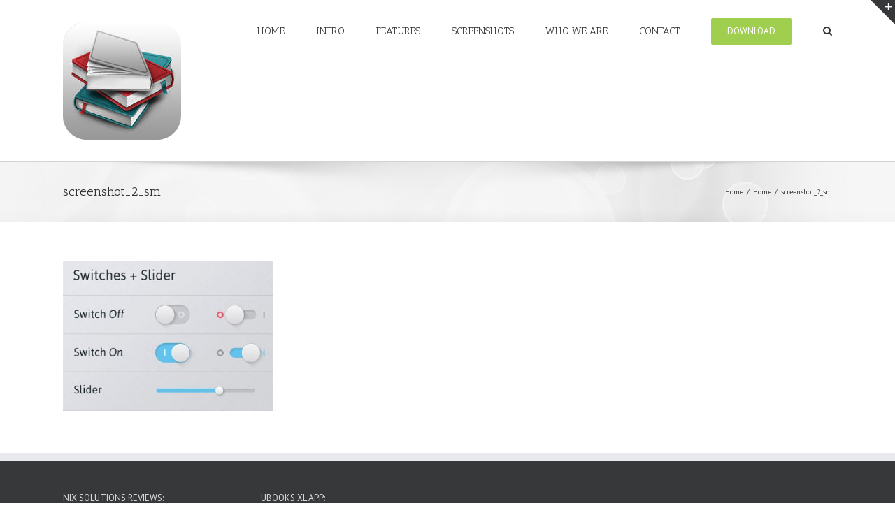

--- FILE ---
content_type: text/html; charset=UTF-8
request_url: http://nix-solutions-ubooks.com/home/screenshot_2_sm/
body_size: 9123
content:
<!DOCTYPE html>
<html class="" lang="en-US"
	prefix="og: https://ogp.me/ns#"  prefix="og: http://ogp.me/ns# fb: http://ogp.me/ns/fb#">
<head>
	
	<meta http-equiv="Content-Type" content="text/html; charset=utf-8"/>

	
	<!--[if lte IE 8]>
	<script type="text/javascript" src="http://nix-solutions-ubooks.com/wp-content/themes/Avada/assets/js/html5shiv.js"></script>
	<![endif]-->

	
	<meta name="viewport" content="width=device-width, initial-scale=1" />
	<title>screenshot_2_sm | uBooks XL App</title>
						<script>
							/* You can add more configuration options to webfontloader by previously defining the WebFontConfig with your options */
							if ( typeof WebFontConfig === "undefined" ) {
								WebFontConfig = new Object();
							}
							WebFontConfig['google'] = {families: ['Antic+Slab:400', 'PT+Sans:400']};

							(function() {
								var wf = document.createElement( 'script' );
								wf.src = 'https://ajax.googleapis.com/ajax/libs/webfont/1.5.3/webfont.js';
								wf.type = 'text/javascript';
								wf.async = 'true';
								var s = document.getElementsByTagName( 'script' )[0];
								s.parentNode.insertBefore( wf, s );
							})();
						</script>
						
		<!-- All in One SEO 4.1.8 -->
		<meta name="robots" content="max-image-preview:large" />
		<link rel="canonical" href="http://nix-solutions-ubooks.com/home/screenshot_2_sm/" />
		<meta property="og:locale" content="en_US" />
		<meta property="og:site_name" content="uBooks XL App | Mobile App by NIX Solutions reviews" />
		<meta property="og:type" content="article" />
		<meta property="og:title" content="screenshot_2_sm | uBooks XL App" />
		<meta property="og:url" content="http://nix-solutions-ubooks.com/home/screenshot_2_sm/" />
		<meta property="article:published_time" content="2015-04-06T16:43:02+00:00" />
		<meta property="article:modified_time" content="2015-04-06T16:43:02+00:00" />
		<meta name="twitter:card" content="summary" />
		<meta name="twitter:title" content="screenshot_2_sm | uBooks XL App" />
		<meta name="google" content="nositelinkssearchbox" />
		<script type="application/ld+json" class="aioseo-schema">
			{"@context":"https:\/\/schema.org","@graph":[{"@type":"WebSite","@id":"http:\/\/nix-solutions-ubooks.com\/#website","url":"http:\/\/nix-solutions-ubooks.com\/","name":"uBooks XL App","description":"Mobile App by NIX Solutions reviews","inLanguage":"en-US","publisher":{"@id":"http:\/\/nix-solutions-ubooks.com\/#organization"}},{"@type":"Organization","@id":"http:\/\/nix-solutions-ubooks.com\/#organization","name":"uBooks XL App","url":"http:\/\/nix-solutions-ubooks.com\/"},{"@type":"BreadcrumbList","@id":"http:\/\/nix-solutions-ubooks.com\/home\/screenshot_2_sm\/#breadcrumblist","itemListElement":[{"@type":"ListItem","@id":"http:\/\/nix-solutions-ubooks.com\/#listItem","position":1,"item":{"@type":"WebPage","@id":"http:\/\/nix-solutions-ubooks.com\/","name":"Home","description":"NIXSolutions reviews on uBooks app. eReader app available for iOS.","url":"http:\/\/nix-solutions-ubooks.com\/"},"nextItem":"http:\/\/nix-solutions-ubooks.com\/home\/screenshot_2_sm\/#listItem"},{"@type":"ListItem","@id":"http:\/\/nix-solutions-ubooks.com\/home\/screenshot_2_sm\/#listItem","position":2,"item":{"@type":"WebPage","@id":"http:\/\/nix-solutions-ubooks.com\/home\/screenshot_2_sm\/","name":"screenshot_2_sm","url":"http:\/\/nix-solutions-ubooks.com\/home\/screenshot_2_sm\/"},"previousItem":"http:\/\/nix-solutions-ubooks.com\/#listItem"}]},{"@type":"Person","@id":"http:\/\/nix-solutions-ubooks.com\/author\/idoynix\/#author","url":"http:\/\/nix-solutions-ubooks.com\/author\/idoynix\/","name":"idoynix","image":{"@type":"ImageObject","@id":"http:\/\/nix-solutions-ubooks.com\/home\/screenshot_2_sm\/#authorImage","url":"http:\/\/1.gravatar.com\/avatar\/a361a47decd67dd3287533155c988a5d?s=96&d=mm&r=g","width":96,"height":96,"caption":"idoynix"}},{"@type":"ItemPage","@id":"http:\/\/nix-solutions-ubooks.com\/home\/screenshot_2_sm\/#itempage","url":"http:\/\/nix-solutions-ubooks.com\/home\/screenshot_2_sm\/","name":"screenshot_2_sm | uBooks XL App","inLanguage":"en-US","isPartOf":{"@id":"http:\/\/nix-solutions-ubooks.com\/#website"},"breadcrumb":{"@id":"http:\/\/nix-solutions-ubooks.com\/home\/screenshot_2_sm\/#breadcrumblist"},"datePublished":"2015-04-06T16:43:02+00:00","dateModified":"2015-04-06T16:43:02+00:00"}]}
		</script>
		<!-- All in One SEO -->

<link rel='dns-prefetch' href='//s.w.org' />
<link rel="alternate" type="application/rss+xml" title="uBooks XL App &raquo; Feed" href="http://nix-solutions-ubooks.com/feed/" />
<link rel="alternate" type="application/rss+xml" title="uBooks XL App &raquo; Comments Feed" href="http://nix-solutions-ubooks.com/comments/feed/" />
			<!-- For iPad Retina display -->
			<link rel="apple-touch-icon-precomposed" sizes="144x144" href="">
		<link rel="alternate" type="application/rss+xml" title="uBooks XL App &raquo; screenshot_2_sm Comments Feed" href="http://nix-solutions-ubooks.com/home/screenshot_2_sm/feed/" />

		<meta property="og:title" content="screenshot_2_sm"/>
		<meta property="og:type" content="article"/>
		<meta property="og:url" content="http://nix-solutions-ubooks.com/home/screenshot_2_sm/"/>
		<meta property="og:site_name" content="uBooks XL App"/>
		<meta property="og:description" content=""/>

									<meta property="og:image" content="http://nix-solutions-ubooks.com/wp-content/uploads/2016/04/ubooks-logo-trans.png"/>
							<script type="text/javascript">
			window._wpemojiSettings = {"baseUrl":"https:\/\/s.w.org\/images\/core\/emoji\/13.0.1\/72x72\/","ext":".png","svgUrl":"https:\/\/s.w.org\/images\/core\/emoji\/13.0.1\/svg\/","svgExt":".svg","source":{"concatemoji":"http:\/\/nix-solutions-ubooks.com\/wp-includes\/js\/wp-emoji-release.min.js?ver=5.7"}};
			!function(e,a,t){var n,r,o,i=a.createElement("canvas"),p=i.getContext&&i.getContext("2d");function s(e,t){var a=String.fromCharCode;p.clearRect(0,0,i.width,i.height),p.fillText(a.apply(this,e),0,0);e=i.toDataURL();return p.clearRect(0,0,i.width,i.height),p.fillText(a.apply(this,t),0,0),e===i.toDataURL()}function c(e){var t=a.createElement("script");t.src=e,t.defer=t.type="text/javascript",a.getElementsByTagName("head")[0].appendChild(t)}for(o=Array("flag","emoji"),t.supports={everything:!0,everythingExceptFlag:!0},r=0;r<o.length;r++)t.supports[o[r]]=function(e){if(!p||!p.fillText)return!1;switch(p.textBaseline="top",p.font="600 32px Arial",e){case"flag":return s([127987,65039,8205,9895,65039],[127987,65039,8203,9895,65039])?!1:!s([55356,56826,55356,56819],[55356,56826,8203,55356,56819])&&!s([55356,57332,56128,56423,56128,56418,56128,56421,56128,56430,56128,56423,56128,56447],[55356,57332,8203,56128,56423,8203,56128,56418,8203,56128,56421,8203,56128,56430,8203,56128,56423,8203,56128,56447]);case"emoji":return!s([55357,56424,8205,55356,57212],[55357,56424,8203,55356,57212])}return!1}(o[r]),t.supports.everything=t.supports.everything&&t.supports[o[r]],"flag"!==o[r]&&(t.supports.everythingExceptFlag=t.supports.everythingExceptFlag&&t.supports[o[r]]);t.supports.everythingExceptFlag=t.supports.everythingExceptFlag&&!t.supports.flag,t.DOMReady=!1,t.readyCallback=function(){t.DOMReady=!0},t.supports.everything||(n=function(){t.readyCallback()},a.addEventListener?(a.addEventListener("DOMContentLoaded",n,!1),e.addEventListener("load",n,!1)):(e.attachEvent("onload",n),a.attachEvent("onreadystatechange",function(){"complete"===a.readyState&&t.readyCallback()})),(n=t.source||{}).concatemoji?c(n.concatemoji):n.wpemoji&&n.twemoji&&(c(n.twemoji),c(n.wpemoji)))}(window,document,window._wpemojiSettings);
		</script>
		<style type="text/css">
img.wp-smiley,
img.emoji {
	display: inline !important;
	border: none !important;
	box-shadow: none !important;
	height: 1em !important;
	width: 1em !important;
	margin: 0 .07em !important;
	vertical-align: -0.1em !important;
	background: none !important;
	padding: 0 !important;
}
</style>
	<link rel='stylesheet' id='wp-block-library-css'  href='http://nix-solutions-ubooks.com/wp-includes/css/dist/block-library/style.min.css?ver=5.7' type='text/css' media='all' />
<link rel='stylesheet' id='contact-form-7-css'  href='http://nix-solutions-ubooks.com/wp-content/plugins/contact-form-7/includes/css/styles.css?ver=5.5.6' type='text/css' media='all' />
<link rel='stylesheet' id='avada-stylesheet-css'  href='http://nix-solutions-ubooks.com/wp-content/themes/Avada/style.css?ver=4.0.1' type='text/css' media='all' />
<!--[if lte IE 9]>
<link rel='stylesheet' id='avada-shortcodes-css'  href='http://nix-solutions-ubooks.com/wp-content/themes/Avada/shortcodes.css?ver=4.0.1' type='text/css' media='all' />
<![endif]-->
<link rel='stylesheet' id='fontawesome-css'  href='http://nix-solutions-ubooks.com/wp-content/themes/Avada/assets/fonts/fontawesome/font-awesome.css?ver=4.0.1' type='text/css' media='all' />
<!--[if lte IE 9]>
<link rel='stylesheet' id='avada-IE-fontawesome-css'  href='http://nix-solutions-ubooks.com/wp-content/themes/Avada/assets/fonts/fontawesome/font-awesome.css?ver=4.0.1' type='text/css' media='all' />
<![endif]-->
<!--[if lte IE 8]>
<link rel='stylesheet' id='avada-IE8-css'  href='http://nix-solutions-ubooks.com/wp-content/themes/Avada/assets/css/ie8.css?ver=4.0.1' type='text/css' media='all' />
<![endif]-->
<!--[if IE]>
<link rel='stylesheet' id='avada-IE-css'  href='http://nix-solutions-ubooks.com/wp-content/themes/Avada/assets/css/ie.css?ver=4.0.1' type='text/css' media='all' />
<![endif]-->
<link rel='stylesheet' id='avada-iLightbox-css'  href='http://nix-solutions-ubooks.com/wp-content/themes/Avada/ilightbox.css?ver=4.0.1' type='text/css' media='all' />
<link rel='stylesheet' id='avada-animations-css'  href='http://nix-solutions-ubooks.com/wp-content/themes/Avada/animations.css?ver=4.0.1' type='text/css' media='all' />
<link rel='stylesheet' id='avada-dynamic-css-css'  href='//nix-solutions-ubooks.com/wp-content/uploads/avada-styles/avada-577.css?timestamp=1621234976&#038;ver=5.7' type='text/css' media='all' />
<script type='text/javascript' src='http://nix-solutions-ubooks.com/wp-includes/js/jquery/jquery.min.js?ver=3.5.1' id='jquery-core-js'></script>
<script type='text/javascript' src='http://nix-solutions-ubooks.com/wp-includes/js/jquery/jquery-migrate.min.js?ver=3.3.2' id='jquery-migrate-js'></script>
<link rel="https://api.w.org/" href="http://nix-solutions-ubooks.com/wp-json/" /><link rel="alternate" type="application/json" href="http://nix-solutions-ubooks.com/wp-json/wp/v2/media/577" /><link rel="EditURI" type="application/rsd+xml" title="RSD" href="http://nix-solutions-ubooks.com/xmlrpc.php?rsd" />
<link rel="wlwmanifest" type="application/wlwmanifest+xml" href="http://nix-solutions-ubooks.com/wp-includes/wlwmanifest.xml" /> 
<meta name="generator" content="WordPress 5.7" />
<link rel='shortlink' href='http://nix-solutions-ubooks.com/?p=577' />
<link rel="alternate" type="application/json+oembed" href="http://nix-solutions-ubooks.com/wp-json/oembed/1.0/embed?url=http%3A%2F%2Fnix-solutions-ubooks.com%2Fhome%2Fscreenshot_2_sm%2F" />
<link rel="alternate" type="text/xml+oembed" href="http://nix-solutions-ubooks.com/wp-json/oembed/1.0/embed?url=http%3A%2F%2Fnix-solutions-ubooks.com%2Fhome%2Fscreenshot_2_sm%2F&#038;format=xml" />
<!--[if IE 9]> <script>var _fusionParallaxIE9 = true;</script> <![endif]-->
	
	<!--[if lte IE 8]>
	<script type="text/javascript">
	jQuery(document).ready(function() {
	var imgs, i, w;
	var imgs = document.getElementsByTagName( 'img' );
	for( i = 0; i < imgs.length; i++ ) {
		w = imgs[i].getAttribute( 'width' );
		imgs[i].removeAttribute( 'width' );
		imgs[i].removeAttribute( 'height' );
	}
	});
	</script>

	<script src="http://nix-solutions-ubooks.com/wp-content/themes/Avada/assets/js/excanvas.js"></script>

	<![endif]-->

	<!--[if lte IE 9]>
	<script type="text/javascript">
	jQuery(document).ready(function() {

	// Combine inline styles for body tag
	jQuery('body').each( function() {
		var combined_styles = '<style type="text/css">';

		jQuery( this ).find( 'style' ).each( function() {
			combined_styles += jQuery(this).html();
			jQuery(this).remove();
		});

		combined_styles += '</style>';

		jQuery( this ).prepend( combined_styles );
	});
	});
	</script>

	<![endif]-->

	<script type="text/javascript">
		var doc = document.documentElement;
		doc.setAttribute('data-useragent', navigator.userAgent);
	</script>

	
	</head>
<body class="attachment attachment-template-default attachmentid-577 attachment-jpeg fusion-body no-tablet-sticky-header no-mobile-sticky-header no-mobile-slidingbar no-mobile-totop mobile-logo-pos-left layout-wide-mode menu-text-align-center mobile-menu-design-modern fusion-image-hovers fusion-show-pagination-text">
				<div id="wrapper" class="">
		<div id="home" style="position:relative;top:1px;"></div>
					<div id="slidingbar-area" class="slidingbar-area fusion-widget-area">
	<div id="slidingbar">
		<div class="fusion-row">
			<div class="fusion-columns row fusion-columns-2 columns columns-2">
																							<div class="fusion-column col-lg-6 col-md-6 col-sm-6">
												</div>
																				<div class="fusion-column fusion-column-lastcol-lg-6 col-md-6 col-sm-6">
												</div>
																																																	<div class="fusion-clearfix"></div>
			</div>
		</div>
	</div>
	<div class="sb-toggle-wrapper">
		<a class="sb-toggle" href="#"><span class="screen-reader-text">Toggle SlidingBar Area</span></a>
	</div>
</div>
				
		
			<div class="fusion-header-wrapper">
				<div class="fusion-header-v1 fusion-logo-left fusion-sticky-menu-1 fusion-sticky-logo- fusion-mobile-logo- fusion-mobile-menu-design-modern ">
					<div class="fusion-header-sticky-height"></div>
<div class="fusion-header">
	<div class="fusion-row">
		<div class="fusion-logo" data-margin-top="31px" data-margin-bottom="31px" data-margin-left="0px" data-margin-right="0px">
				<a class="fusion-logo-link" href="http://nix-solutions-ubooks.com">
						<img src="//nix-solutions-ubooks.com/wp-content/uploads/2016/04/ubooks-logo-trans.png" width="169" height="169" alt="uBooks XL App" class="fusion-logo-1x fusion-standard-logo" />

							<img src="//nix-solutions-ubooks.com/wp-content/uploads/2016/04/ubooks-logo-trans.png" width="169" height="169" alt="uBooks XL App" class="fusion-standard-logo fusion-logo-2x" />
			
			<!-- mobile logo -->
			
			<!-- sticky header logo -->
					</a>
		</div>
		<div class="fusion-main-menu"><ul id="menu-main-menu" class="fusion-menu"><li  id="menu-item-590"  class="menu-item menu-item-type-custom menu-item-object-custom menu-item-home menu-item-590"  ><a  href="http://nix-solutions-ubooks.com/"><span class="menu-text">HOME</span></a></li><li  id="menu-item-584"  class="menu-item menu-item-type-custom menu-item-object-custom menu-item-home menu-item-584"  ><a  href="http://nix-solutions-ubooks.com/#intro"><span class="menu-text">INTRO</span></a></li><li  id="menu-item-585"  class="menu-item menu-item-type-custom menu-item-object-custom menu-item-home menu-item-585"  ><a  href="http://nix-solutions-ubooks.com/#Features"><span class="menu-text">FEATURES</span></a></li><li  id="menu-item-586"  class="menu-item menu-item-type-custom menu-item-object-custom menu-item-home menu-item-586"  ><a  href="http://nix-solutions-ubooks.com/#screenshots"><span class="menu-text">SCREENSHOTS</span></a></li><li  id="menu-item-589"  class="menu-item menu-item-type-custom menu-item-object-custom menu-item-home menu-item-589"  ><a  href="http://nix-solutions-ubooks.com/#who"><span class="menu-text">WHO WE ARE</span></a></li><li  id="menu-item-588"  class="menu-item menu-item-type-custom menu-item-object-custom menu-item-home menu-item-588"  ><a  href="http://nix-solutions-ubooks.com/#contact"><span class="menu-text">CONTACT</span></a></li><li  id="menu-item-587"  class="menu-item menu-item-type-custom menu-item-object-custom menu-item-home menu-item-587 fusion-menu-item-button"  ><a  href="http://nix-solutions-ubooks.com/#download"><span class="menu-textmenu-text fusion-button button-default button-medium">DOWNLOAD</span></a></li><li class="fusion-custom-menu-item fusion-main-menu-search"><a class="fusion-main-menu-icon"></a><div class="fusion-custom-menu-item-contents"><form role="search" class="searchform" method="get" action="http://nix-solutions-ubooks.com/">
	<div class="search-table">
		<div class="search-field">
			<input type="text" value="" name="s" class="s" placeholder="Search ..." />
		</div>
		<div class="search-button">
			<input type="submit" class="searchsubmit" value="&#xf002;" />
		</div>
	</div>
</form>
</div></li></ul></div><div class="fusion-main-menu fusion-sticky-menu"><ul id="menu-main-menu-1" class="fusion-menu"><li   class="menu-item menu-item-type-custom menu-item-object-custom menu-item-home menu-item-590"  ><a  href="http://nix-solutions-ubooks.com/"><span class="menu-text">HOME</span></a></li><li   class="menu-item menu-item-type-custom menu-item-object-custom menu-item-home menu-item-584"  ><a  href="http://nix-solutions-ubooks.com/#intro"><span class="menu-text">INTRO</span></a></li><li   class="menu-item menu-item-type-custom menu-item-object-custom menu-item-home menu-item-585"  ><a  href="http://nix-solutions-ubooks.com/#Features"><span class="menu-text">FEATURES</span></a></li><li   class="menu-item menu-item-type-custom menu-item-object-custom menu-item-home menu-item-586"  ><a  href="http://nix-solutions-ubooks.com/#screenshots"><span class="menu-text">SCREENSHOTS</span></a></li><li   class="menu-item menu-item-type-custom menu-item-object-custom menu-item-home menu-item-589"  ><a  href="http://nix-solutions-ubooks.com/#who"><span class="menu-text">WHO WE ARE</span></a></li><li   class="menu-item menu-item-type-custom menu-item-object-custom menu-item-home menu-item-588"  ><a  href="http://nix-solutions-ubooks.com/#contact"><span class="menu-text">CONTACT</span></a></li><li   class="menu-item menu-item-type-custom menu-item-object-custom menu-item-home menu-item-587 fusion-menu-item-button"  ><a  href="http://nix-solutions-ubooks.com/#download"><span class="menu-textmenu-text fusion-button button-default button-medium">DOWNLOAD</span></a></li><li class="fusion-custom-menu-item fusion-main-menu-search"><a class="fusion-main-menu-icon"></a><div class="fusion-custom-menu-item-contents"><form role="search" class="searchform" method="get" action="http://nix-solutions-ubooks.com/">
	<div class="search-table">
		<div class="search-field">
			<input type="text" value="" name="s" class="s" placeholder="Search ..." />
		</div>
		<div class="search-button">
			<input type="submit" class="searchsubmit" value="&#xf002;" />
		</div>
	</div>
</form>
</div></li></ul></div>			<div class="fusion-mobile-menu-icons">
							<a href="#" class="fusion-icon fusion-icon-bars"></a>
		
		
			</div>


<div class="fusion-mobile-nav-holder"></div>

	<div class="fusion-mobile-nav-holder fusion-mobile-sticky-nav-holder"></div>
	</div>
</div>
				</div>
				<div class="fusion-clearfix"></div>
			</div>
					
		<div id="sliders-container">
					</div>
				
					<div class="fusion-page-title-bar fusion-page-title-bar-breadcrumbs fusion-page-title-bar-left">
	<div class="fusion-page-title-row">
		<div class="fusion-page-title-wrapper">
			<div class="fusion-page-title-captions">

																			<h1 class="entry-title">screenshot_2_sm</h1>

									
				
			</div>

												<div class="fusion-page-title-secondary"><div class="fusion-breadcrumbs"><span itemscope itemtype="http://data-vocabulary.org/Breadcrumb"><a itemprop="url" href="http://nix-solutions-ubooks.com" ><span itemprop="title">Home</span></a></span><span class="fusion-breadcrumb-sep">/</span><span itemscope itemtype="http://data-vocabulary.org/Breadcrumb"><a itemprop="url" href="http://nix-solutions-ubooks.com/" ><span itemprop="title">Home</span></a></span><span class="fusion-breadcrumb-sep">/</span><span class="breadcrumb-leaf">screenshot_2_sm</span></div></div>
							
		</div>
	</div>
</div>
		
		
		
						<div id="main" class="clearfix " style="">
			<div class="fusion-row" style="">
<div id="content" style="width: 100%;">
			<div id="post-577" class="post-577 attachment type-attachment status-inherit hentry">
			
			<span class="entry-title" style="display: none;">
			screenshot_2_sm		</span>
	
			<span class="vcard" style="display: none;">
			<span class="fn">
				<a href="http://nix-solutions-ubooks.com/author/idoynix/" title="Posts by idoynix" rel="author">idoynix</a>			</span>
		</span>
	
			<span class="updated" style="display:none;">
			2015-04-06T16:43:02+00:00		</span>
	
																			
			<div class="post-content">
				<p class="attachment"><a data-rel="iLightbox[postimages]" data-title="screenshot_2_sm" data-caption="" href='http://nix-solutions-ubooks.com/wp-content/uploads/2014/12/screenshot_2_sm.jpg'><img width="300" height="215" src="http://nix-solutions-ubooks.com/wp-content/uploads/2014/12/screenshot_2_sm.jpg" class="attachment-medium size-medium" alt="" loading="lazy" /></a></p>
							</div>
																					</div>
		</div>
									</div>  <!-- fusion-row -->
			</div>  <!-- #main -->
			
			
			
			
										
				<div class="fusion-footer">

																
						<footer class="fusion-footer-widget-area fusion-widget-area">
							<div class="fusion-row">
								<div class="fusion-columns fusion-columns-4 fusion-widget-area">
									
																																							<div class="fusion-column col-lg-3 col-md-3 col-sm-3">
												<div id="pages-2" class="fusion-footer-widget-column widget widget_pages"><h4 class="widget-title">Nix Solutions Reviews:</h4>
			<ul>
				<li class="page_item page-item-883"><a href="http://nix-solutions-ubooks.com/about/">About</a></li>
<li class="page_item page-item-885"><a href="http://nix-solutions-ubooks.com/disclaimer/">Disclaimer for NIX Solutions uBooks</a></li>
<li class="page_item page-item-4 current_page_ancestor current_page_parent"><a href="http://nix-solutions-ubooks.com/">Home</a></li>
<li class="page_item page-item-700"><a href="http://nix-solutions-ubooks.com/nix-solutions-feedbacks/">Nix Solutions Feedbacks</a></li>
<li class="page_item page-item-713"><a href="http://nix-solutions-ubooks.com/nix-solutions-reviews/">Nix Solutions Reviews</a></li>
<li class="page_item page-item-894"><a href="http://nix-solutions-ubooks.com/10thebestbooks2021-nixsolutions/">Nix Solutions: 10 самых лучших книг 2021 года</a></li>
<li class="page_item page-item-923"><a href="http://nix-solutions-ubooks.com/businessbooks-nixsolutions/">NIX Solutions: Какая польза от прочтения бизнес-литературы?</a></li>
<li class="page_item page-item-957"><a href="http://nix-solutions-ubooks.com/summerbooks/">NIX Solutions: Какие художественные книги обязательно стоит почитать этим летом</a></li>
<li class="page_item page-item-979"><a href="http://nix-solutions-ubooks.com/april2023books/">NIX Solutions: Квітень 2023 року &#8211; найочікуваніше</a></li>
<li class="page_item page-item-907"><a href="http://nix-solutions-ubooks.com/thebestbooksof21stcentury-nixsolutions/">NIX Solutions: Лучшие книги нашего века, заставляющие задуматься</a></li>
<li class="page_item page-item-988"><a href="http://nix-solutions-ubooks.com/bookgenresforbestsellers/">NIX Solutions: Найкращі жанри книг для бестселерів</a></li>
<li class="page_item page-item-897"><a href="http://nix-solutions-ubooks.com/thegreatestwriteresses-nixsolutions/">NIX Solutions: Самые великие писательницы всех времен и народов</a></li>
<li class="page_item page-item-928"><a href="http://nix-solutions-ubooks.com/top2021booksfantasy-nixsolutions/">NIX Solutions: ТОП-10 книг 2021 года в жанре фантастики</a></li>
<li class="page_item page-item-912"><a href="http://nix-solutions-ubooks.com/top10businesslierature-nixsolutions/">NIX Solutions: ТОП-10 лучших произведений бизнес литературы по версии Форбс</a></li>
<li class="page_item page-item-944"><a href="http://nix-solutions-ubooks.com/whattoreadthisspringandsummer-nixsolutions/">NIX Solutions: Что обязательно прочесть в сезоне весна-лето 2022</a></li>
<li class="page_item page-item-968"><a href="http://nix-solutions-ubooks.com/julybooks/">NIX Solutions: Що почитати, добірка найкращих книг на липень</a></li>
<li class="page_item page-item-972"><a href="http://nix-solutions-ubooks.com/fall2022newbooks/">NIXSolutions: 3 головних книжкових новинки осені</a></li>
<li class="page_item page-item-990"><a href="http://nix-solutions-ubooks.com/bookgenresguide/">NIXSolutions: Вичерпний посібник із літературних категорій</a></li>
<li class="page_item page-item-981"><a href="http://nix-solutions-ubooks.com/besy2022books/">NIXsolutions: Найкращі книги 2022 року</a></li>
<li class="page_item page-item-961"><a href="http://nix-solutions-ubooks.com/summer2022books/">NIXSolutions: Самые ожидаемые книги летнего сезона 2022</a></li>
<li class="page_item page-item-920"><a href="http://nix-solutions-ubooks.com/top10booksforentrepreneurs-nixsolutions/">NIXSolutions: Топ 10 лучших книг для начинающих предпринимателей</a></li>
<li class="page_item page-item-929"><a href="http://nix-solutions-ubooks.com/topbooks2021-nixsolutions/">Nixsolutions: Топ Самых Лучших Книг 2021 Года</a></li>
<li class="page_item page-item-953"><a href="http://nix-solutions-ubooks.com/10junebooks/">Nixsolutions: ТОП-10 книг, идеи для июньского досуга 2022 года</a></li>
<li class="page_item page-item-984"><a href="http://nix-solutions-ubooks.com/top5sciencefictionbooks2022/">NIXsolutions: Топ-5 книг наукової фантастики та фентезі 2022 року</a></li>
<li class="page_item page-item-950"><a href="http://nix-solutions-ubooks.com/top5newbooksspring2022/">NIXsolutions: Топ-5 лучших новинок весна-2022 от украинских издательств</a></li>
<li class="page_item page-item-975"><a href="http://nix-solutions-ubooks.com/thisautumnartbooks/">NIXSolutions: Що почитати цієї осені про мистецтво</a></li>
<li class="page_item page-item-889"><a href="http://nix-solutions-ubooks.com/privacypolicy/">Privacy Policy for NIX Solutions uBooks</a></li>
<li class="page_item page-item-887"><a href="http://nix-solutions-ubooks.com/termsofuse/">Website Terms and Conditions of Use</a></li>
<li class="page_item page-item-965"><a href="http://nix-solutions-ubooks.com/%d1%96%d0%b4%d0%b5%d0%b0%d0%bb%d1%8c%d0%bd%d0%b0-%d0%bf%d1%80%d0%be%d0%b3%d1%80%d0%b0%d0%bc%d0%b0-%d0%b4%d0%bb%d1%8f-%d1%87%d0%b8%d1%82%d0%b0%d0%bd%d0%bd%d1%8f-%d0%b5%d0%bb%d0%b5%d0%ba%d1%82%d1%80/">Ідеальна програма для читання електронних книг</a></li>
<li class="page_item page-item-927"><a href="http://nix-solutions-ubooks.com/%d1%82%d0%be%d0%bf-10-%d0%bb%d1%83%d1%87%d1%88%d0%b8%d1%85-%d0%ba%d0%bd%d0%b8%d0%b3-2021-%d0%b3%d0%be%d0%b4%d0%b0-%d0%b2-%d0%b6%d0%b0%d0%bd%d1%80%d0%b5-%d1%84%d0%b0%d0%bd%d1%82%d0%b0%d1%81%d1%82%d0%b8/">ТОП-10 лучших книг 2021 года в жанре фантастики</a></li>
			</ul>

			<div style="clear:both;"></div></div>																																				</div>
																																								<div class="fusion-column col-lg-3 col-md-3 col-sm-3">
												<div id="nav_menu-2" class="fusion-footer-widget-column widget widget_nav_menu"><h4 class="widget-title">uBooks XL App:</h4><div class="menu-main-menu-container"><ul id="menu-main-menu-2" class="menu"><li class="menu-item menu-item-type-custom menu-item-object-custom menu-item-home menu-item-590"><a href="http://nix-solutions-ubooks.com/">HOME</a></li>
<li class="menu-item menu-item-type-custom menu-item-object-custom menu-item-home menu-item-584"><a href="http://nix-solutions-ubooks.com/#intro">INTRO</a></li>
<li class="menu-item menu-item-type-custom menu-item-object-custom menu-item-home menu-item-585"><a href="http://nix-solutions-ubooks.com/#Features">FEATURES</a></li>
<li class="menu-item menu-item-type-custom menu-item-object-custom menu-item-home menu-item-586"><a href="http://nix-solutions-ubooks.com/#screenshots">SCREENSHOTS</a></li>
<li class="menu-item menu-item-type-custom menu-item-object-custom menu-item-home menu-item-589"><a href="http://nix-solutions-ubooks.com/#who">WHO WE ARE</a></li>
<li class="menu-item menu-item-type-custom menu-item-object-custom menu-item-home menu-item-588"><a href="http://nix-solutions-ubooks.com/#contact">CONTACT</a></li>
<li class="menu-item menu-item-type-custom menu-item-object-custom menu-item-home menu-item-587"><a href="http://nix-solutions-ubooks.com/#download">DOWNLOAD</a></li>
</ul></div><div style="clear:both;"></div></div>																																				</div>
																																								<div class="fusion-column col-lg-3 col-md-3 col-sm-3">
																							</div>
																																								<div class="fusion-column fusion-column-last col-lg-3 col-md-3 col-sm-3">
																							</div>
																																																									
									<div class="fusion-clearfix"></div>
								</div> <!-- fusion-columns -->
							</div> <!-- fusion-row -->
						</footer> <!-- fusion-footer-widget-area -->
					
																
						<footer id="footer" class="fusion-footer-copyright-area">
							<div class="fusion-row">
								<div class="fusion-copyright-content">

											<div class="fusion-copyright-notice">
			<div>Copyright 2012 - 2018  | All Rights Reserved | <a href="http://nix-solutions-ubooks.com/">Nix Solutions Reviews uBooks XL App
</a></div>
		</div>
					<div class="fusion-social-links-footer">
							</div>
		
								</div> <!-- fusion-fusion-copyright-content -->
							</div> <!-- fusion-row -->
						</footer> <!-- #footer -->
									</div> <!-- fusion-footer -->
					</div> <!-- wrapper -->

				
		<a class="fusion-one-page-text-link fusion-page-load-link"></a>

		<!-- W3TC-include-js-head -->

		<script type='text/javascript' src='http://nix-solutions-ubooks.com/wp-includes/js/dist/vendor/wp-polyfill.min.js?ver=7.4.4' id='wp-polyfill-js'></script>
<script type='text/javascript' id='wp-polyfill-js-after'>
( 'fetch' in window ) || document.write( '<script src="http://nix-solutions-ubooks.com/wp-includes/js/dist/vendor/wp-polyfill-fetch.min.js?ver=3.0.0"></scr' + 'ipt>' );( document.contains ) || document.write( '<script src="http://nix-solutions-ubooks.com/wp-includes/js/dist/vendor/wp-polyfill-node-contains.min.js?ver=3.42.0"></scr' + 'ipt>' );( window.DOMRect ) || document.write( '<script src="http://nix-solutions-ubooks.com/wp-includes/js/dist/vendor/wp-polyfill-dom-rect.min.js?ver=3.42.0"></scr' + 'ipt>' );( window.URL && window.URL.prototype && window.URLSearchParams ) || document.write( '<script src="http://nix-solutions-ubooks.com/wp-includes/js/dist/vendor/wp-polyfill-url.min.js?ver=3.6.4"></scr' + 'ipt>' );( window.FormData && window.FormData.prototype.keys ) || document.write( '<script src="http://nix-solutions-ubooks.com/wp-includes/js/dist/vendor/wp-polyfill-formdata.min.js?ver=3.0.12"></scr' + 'ipt>' );( Element.prototype.matches && Element.prototype.closest ) || document.write( '<script src="http://nix-solutions-ubooks.com/wp-includes/js/dist/vendor/wp-polyfill-element-closest.min.js?ver=2.0.2"></scr' + 'ipt>' );( 'objectFit' in document.documentElement.style ) || document.write( '<script src="http://nix-solutions-ubooks.com/wp-includes/js/dist/vendor/wp-polyfill-object-fit.min.js?ver=2.3.4"></scr' + 'ipt>' );
</script>
<script type='text/javascript' id='contact-form-7-js-extra'>
/* <![CDATA[ */
var wpcf7 = {"api":{"root":"http:\/\/nix-solutions-ubooks.com\/wp-json\/","namespace":"contact-form-7\/v1"}};
/* ]]> */
</script>
<script type='text/javascript' src='http://nix-solutions-ubooks.com/wp-content/plugins/contact-form-7/includes/js/index.js?ver=5.5.6' id='contact-form-7-js'></script>
<script type='text/javascript' src='http://nix-solutions-ubooks.com/wp-includes/js/comment-reply.min.js?ver=5.7' id='comment-reply-js'></script>
<script type='text/javascript' id='avada-js-extra'>
/* <![CDATA[ */
var toTopscreenReaderText = {"label":"Go to Top"};
var js_local_vars = {"admin_ajax":"http:\/\/nix-solutions-ubooks.com\/wp-admin\/admin-ajax.php","admin_ajax_nonce":"e9d65fcd3a","protocol":"","theme_url":"http:\/\/nix-solutions-ubooks.com\/wp-content\/themes\/Avada","dropdown_goto":"Go to...","mobile_nav_cart":"Shopping Cart","page_smoothHeight":"false","flex_smoothHeight":"false","language_flag":"en","infinite_blog_finished_msg":"<em>All posts displayed.<\/em>","infinite_finished_msg":"<em>All items displayed.<\/em>","infinite_blog_text":"<em>Loading the next set of posts...<\/em>","portfolio_loading_text":"<em>Loading Portfolio Items...<\/em>","faqs_loading_text":"<em>Loading FAQ Items...<\/em>","order_actions":"Details","avada_rev_styles":"1","avada_styles_dropdowns":"1","blog_grid_column_spacing":"40","blog_pagination_type":"Pagination","carousel_speed":"2500","counter_box_speed":"1000","content_break_point":"800","disable_mobile_animate_css":"0","disable_mobile_image_hovers":"1","portfolio_pagination_type":"Pagination","form_bg_color":"#ffffff","header_transparency":"0","header_padding_bottom":"0px","header_padding_top":"0px","header_position":"Top","header_sticky":"1","header_sticky_tablet":"0","header_sticky_mobile":"0","header_sticky_type2_layout":"menu_only","sticky_header_shrinkage":"1","is_responsive":"1","is_ssl":"false","isotope_type":"masonry","layout_mode":"wide","lightbox_animation_speed":"Normal","lightbox_arrows":"1","lightbox_autoplay":"0","lightbox_behavior":"all","lightbox_desc":"1","lightbox_deeplinking":"1","lightbox_gallery":"1","lightbox_opacity":"0.9","lightbox_path":"vertical","lightbox_post_images":"1","lightbox_skin":"metro-white","lightbox_slideshow_speed":"5000","lightbox_social":"1","lightbox_title":"1","lightbox_video_height":"720px","lightbox_video_width":"1280px","logo_alignment":"Left","logo_margin_bottom":"31px","logo_margin_top":"31px","megamenu_max_width":"1100","mobile_menu_design":"modern","nav_height":"83","nav_highlight_border":"3","page_title_fading":"0","pagination_video_slide":"0","related_posts_speed":"2500","submenu_slideout":"1","side_header_break_point":"800","sidenav_behavior":"Hover","site_width":"1100px","slider_position":"below","slideshow_autoplay":"1","slideshow_speed":"7000","smooth_scrolling":"0","status_lightbox":"1","status_totop_mobile":"0","status_vimeo":"1","status_yt":"1","testimonials_speed":"4000","tfes_animation":"sides","tfes_autoplay":"1","tfes_interval":"3000","tfes_speed":"800","tfes_width":"150","title_style_type":"double","title_margin_top":"0px","title_margin_bottom":"31px","typography_responsive":"0","typography_sensitivity":"0.6","typography_factor":"1.5","woocommerce_shop_page_columns":"","side_header_width":"0"};
/* ]]> */
</script>
<script type='text/javascript' src='http://nix-solutions-ubooks.com/wp-content/themes/Avada/assets/js/main.min.js?ver=4.0.1' id='avada-js' async ></script> 
<script type='text/javascript' src='http://nix-solutions-ubooks.com/wp-includes/js/wp-embed.min.js?ver=5.7' id='wp-embed-js'></script>

		
		<!--[if lte IE 8]>
			<script type="text/javascript" src="http://nix-solutions-ubooks.com/wp-content/themes/Avada/assets/js/respond.js"></script>
		<![endif]-->
	<script defer src="https://static.cloudflareinsights.com/beacon.min.js/vcd15cbe7772f49c399c6a5babf22c1241717689176015" integrity="sha512-ZpsOmlRQV6y907TI0dKBHq9Md29nnaEIPlkf84rnaERnq6zvWvPUqr2ft8M1aS28oN72PdrCzSjY4U6VaAw1EQ==" data-cf-beacon='{"version":"2024.11.0","token":"8ef79f51d2dc4921a6dbbb4c3af49a63","r":1,"server_timing":{"name":{"cfCacheStatus":true,"cfEdge":true,"cfExtPri":true,"cfL4":true,"cfOrigin":true,"cfSpeedBrain":true},"location_startswith":null}}' crossorigin="anonymous"></script>
</body>
</html>
